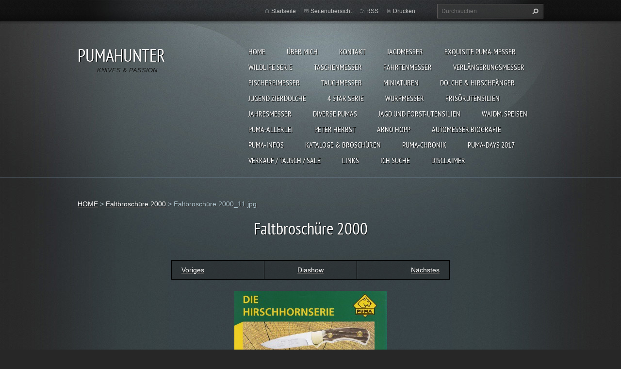

--- FILE ---
content_type: text/css
request_url: https://www.pumahunter.de/wysiwyg/system.style.css
body_size: -16
content:

html body,
textarea,
input,
select
{
	font-family: Arial, Helvetica, sans-serif;
}
